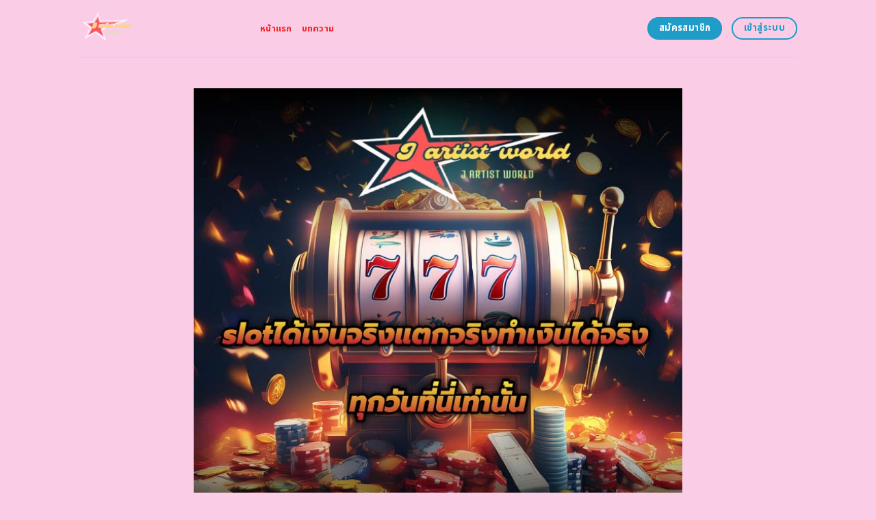

--- FILE ---
content_type: text/html; charset=UTF-8
request_url: https://jartistworld.com/
body_size: 21696
content:
<!DOCTYPE html>
<html lang="en-US" class="loading-site no-js">
<head>
	<meta charset="UTF-8" />
	<link rel="profile" href="https://gmpg.org/xfn/11" />
	<link rel="pingback" href="https://jartistworld.com/xmlrpc.php" />
	<link rel="stylesheet" href="https://cdnjs.cloudflare.com/ajax/libs/font-awesome/6.5.2/css/all.min.css" integrity="sha512-SnH5WK+bZxgPHs44uWIX+LLJAJ9/2PkPKZ5QiAj6Ta86w+fsb2TkcmfRyVX3pBnMFcV7oQPJkl9QevSCWr3W6A==" crossorigin="anonymous" referrerpolicy="no-referrer" />
	<script>(function(html){html.className = html.className.replace(/\bno-js\b/,'js')})(document.documentElement);</script>
    <style>
        #wpadminbar #wp-admin-bar-p404_free_top_button .ab-icon:before {
            content: "\f103";
            color:red;
            top: 2px;
        }
    </style>
    <meta name='robots' content='index, follow, max-image-preview:large, max-snippet:-1, max-video-preview:-1' />
<meta name="viewport" content="width=device-width, initial-scale=1" />
	<!-- This site is optimized with the Yoast SEO plugin v23.0 - https://yoast.com/wordpress/plugins/seo/ -->
	<title>slotได้เงินจริง แตกจริง ทำเงินได้จริง ทุกวันที่นี่เท่านั้น</title>
	<meta name="description" content="slotได้เงินจริง สล็อตออนไลน์ที่ให้โอกาสคุณทำเงินจริง! สนุกกับเกมสล็อตหลากหลาย โบนัสมากมาย และโอกาสชนะรางวัลใหญ่ เล่นได้ทุกที่ทุกเวลา สมัครวันนี้รับโปรโมชั่นพิเศษ" />
	<link rel="canonical" href="https://jartistworld.com/" />
	<meta property="og:locale" content="en_US" />
	<meta property="og:type" content="website" />
	<meta property="og:title" content="slotได้เงินจริง แตกจริง ทำเงินได้จริง ทุกวันที่นี่เท่านั้น" />
	<meta property="og:description" content="slotได้เงินจริง สล็อตออนไลน์ที่ให้โอกาสคุณทำเงินจริง! สนุกกับเกมสล็อตหลากหลาย โบนัสมากมาย และโอกาสชนะรางวัลใหญ่ เล่นได้ทุกที่ทุกเวลา สมัครวันนี้รับโปรโมชั่นพิเศษ" />
	<meta property="og:url" content="https://jartistworld.com/" />
	<meta property="og:site_name" content="slotได้เงินจริง แตกจริง ทำเงินได้จริง ทุกวันที่นี่เท่านั้น" />
	<meta property="article:modified_time" content="2025-09-23T02:36:46+00:00" />
	<meta name="twitter:card" content="summary_large_image" />
	<script type="application/ld+json" class="yoast-schema-graph">{"@context":"https://schema.org","@graph":[{"@type":"WebPage","@id":"https://jartistworld.com/","url":"https://jartistworld.com/","name":"slotได้เงินจริง แตกจริง ทำเงินได้จริง ทุกวันที่นี่เท่านั้น","isPartOf":{"@id":"https://jartistworld.com/#website"},"datePublished":"2024-04-22T11:00:08+00:00","dateModified":"2025-09-23T02:36:46+00:00","description":"slotได้เงินจริง สล็อตออนไลน์ที่ให้โอกาสคุณทำเงินจริง! สนุกกับเกมสล็อตหลากหลาย โบนัสมากมาย และโอกาสชนะรางวัลใหญ่ เล่นได้ทุกที่ทุกเวลา สมัครวันนี้รับโปรโมชั่นพิเศษ","breadcrumb":{"@id":"https://jartistworld.com/#breadcrumb"},"inLanguage":"en-US","potentialAction":[{"@type":"ReadAction","target":["https://jartistworld.com/"]}]},{"@type":"BreadcrumbList","@id":"https://jartistworld.com/#breadcrumb","itemListElement":[{"@type":"ListItem","position":1,"name":"Home"}]},{"@type":"WebSite","@id":"https://jartistworld.com/#website","url":"https://jartistworld.com/","name":"slotได้เงินจริง แตกจริง ทำเงินได้จริง ทุกวันที่นี่เท่านั้น","description":"","potentialAction":[{"@type":"SearchAction","target":{"@type":"EntryPoint","urlTemplate":"https://jartistworld.com/?s={search_term_string}"},"query-input":"required name=search_term_string"}],"inLanguage":"en-US"}]}</script>
	<meta name="google-site-verification" content="Dk-_MEoQY9L6h9dJYOVU11xWV-0VrQvq8deHOwA224c" />
	<!-- / Yoast SEO plugin. -->


<link rel='dns-prefetch' href='//fonts.googleapis.com' />
<link href='https://fonts.gstatic.com' crossorigin rel='preconnect' />
<link rel='prefetch' href='https://jartistworld.com/wp-content/themes/flatsome/assets/js/flatsome.js?ver=be4456ec53c49e21f6f3' />
<link rel='prefetch' href='https://jartistworld.com/wp-content/themes/flatsome/assets/js/chunk.slider.js?ver=3.18.4' />
<link rel='prefetch' href='https://jartistworld.com/wp-content/themes/flatsome/assets/js/chunk.popups.js?ver=3.18.4' />
<link rel='prefetch' href='https://jartistworld.com/wp-content/themes/flatsome/assets/js/chunk.tooltips.js?ver=3.18.4' />
<link rel="alternate" type="application/rss+xml" title="slotได้เงินจริง แตกจริง ทำเงินได้จริง ทุกวันที่นี่เท่านั้น &raquo; Feed" href="https://jartistworld.com/feed/" />
<link rel="alternate" type="application/rss+xml" title="slotได้เงินจริง แตกจริง ทำเงินได้จริง ทุกวันที่นี่เท่านั้น &raquo; Comments Feed" href="https://jartistworld.com/comments/feed/" />
<script type="text/javascript">
/* <![CDATA[ */
window._wpemojiSettings = {"baseUrl":"https:\/\/s.w.org\/images\/core\/emoji\/14.0.0\/72x72\/","ext":".png","svgUrl":"https:\/\/s.w.org\/images\/core\/emoji\/14.0.0\/svg\/","svgExt":".svg","source":{"concatemoji":"https:\/\/jartistworld.com\/wp-includes\/js\/wp-emoji-release.min.js?ver=6.4.5"}};
/*! This file is auto-generated */
!function(i,n){var o,s,e;function c(e){try{var t={supportTests:e,timestamp:(new Date).valueOf()};sessionStorage.setItem(o,JSON.stringify(t))}catch(e){}}function p(e,t,n){e.clearRect(0,0,e.canvas.width,e.canvas.height),e.fillText(t,0,0);var t=new Uint32Array(e.getImageData(0,0,e.canvas.width,e.canvas.height).data),r=(e.clearRect(0,0,e.canvas.width,e.canvas.height),e.fillText(n,0,0),new Uint32Array(e.getImageData(0,0,e.canvas.width,e.canvas.height).data));return t.every(function(e,t){return e===r[t]})}function u(e,t,n){switch(t){case"flag":return n(e,"\ud83c\udff3\ufe0f\u200d\u26a7\ufe0f","\ud83c\udff3\ufe0f\u200b\u26a7\ufe0f")?!1:!n(e,"\ud83c\uddfa\ud83c\uddf3","\ud83c\uddfa\u200b\ud83c\uddf3")&&!n(e,"\ud83c\udff4\udb40\udc67\udb40\udc62\udb40\udc65\udb40\udc6e\udb40\udc67\udb40\udc7f","\ud83c\udff4\u200b\udb40\udc67\u200b\udb40\udc62\u200b\udb40\udc65\u200b\udb40\udc6e\u200b\udb40\udc67\u200b\udb40\udc7f");case"emoji":return!n(e,"\ud83e\udef1\ud83c\udffb\u200d\ud83e\udef2\ud83c\udfff","\ud83e\udef1\ud83c\udffb\u200b\ud83e\udef2\ud83c\udfff")}return!1}function f(e,t,n){var r="undefined"!=typeof WorkerGlobalScope&&self instanceof WorkerGlobalScope?new OffscreenCanvas(300,150):i.createElement("canvas"),a=r.getContext("2d",{willReadFrequently:!0}),o=(a.textBaseline="top",a.font="600 32px Arial",{});return e.forEach(function(e){o[e]=t(a,e,n)}),o}function t(e){var t=i.createElement("script");t.src=e,t.defer=!0,i.head.appendChild(t)}"undefined"!=typeof Promise&&(o="wpEmojiSettingsSupports",s=["flag","emoji"],n.supports={everything:!0,everythingExceptFlag:!0},e=new Promise(function(e){i.addEventListener("DOMContentLoaded",e,{once:!0})}),new Promise(function(t){var n=function(){try{var e=JSON.parse(sessionStorage.getItem(o));if("object"==typeof e&&"number"==typeof e.timestamp&&(new Date).valueOf()<e.timestamp+604800&&"object"==typeof e.supportTests)return e.supportTests}catch(e){}return null}();if(!n){if("undefined"!=typeof Worker&&"undefined"!=typeof OffscreenCanvas&&"undefined"!=typeof URL&&URL.createObjectURL&&"undefined"!=typeof Blob)try{var e="postMessage("+f.toString()+"("+[JSON.stringify(s),u.toString(),p.toString()].join(",")+"));",r=new Blob([e],{type:"text/javascript"}),a=new Worker(URL.createObjectURL(r),{name:"wpTestEmojiSupports"});return void(a.onmessage=function(e){c(n=e.data),a.terminate(),t(n)})}catch(e){}c(n=f(s,u,p))}t(n)}).then(function(e){for(var t in e)n.supports[t]=e[t],n.supports.everything=n.supports.everything&&n.supports[t],"flag"!==t&&(n.supports.everythingExceptFlag=n.supports.everythingExceptFlag&&n.supports[t]);n.supports.everythingExceptFlag=n.supports.everythingExceptFlag&&!n.supports.flag,n.DOMReady=!1,n.readyCallback=function(){n.DOMReady=!0}}).then(function(){return e}).then(function(){var e;n.supports.everything||(n.readyCallback(),(e=n.source||{}).concatemoji?t(e.concatemoji):e.wpemoji&&e.twemoji&&(t(e.twemoji),t(e.wpemoji)))}))}((window,document),window._wpemojiSettings);
/* ]]> */
</script>

<style id='wp-emoji-styles-inline-css' type='text/css'>

	img.wp-smiley, img.emoji {
		display: inline !important;
		border: none !important;
		box-shadow: none !important;
		height: 1em !important;
		width: 1em !important;
		margin: 0 0.07em !important;
		vertical-align: -0.1em !important;
		background: none !important;
		padding: 0 !important;
	}
</style>
<style id='wp-block-library-inline-css' type='text/css'>
:root{--wp-admin-theme-color:#007cba;--wp-admin-theme-color--rgb:0,124,186;--wp-admin-theme-color-darker-10:#006ba1;--wp-admin-theme-color-darker-10--rgb:0,107,161;--wp-admin-theme-color-darker-20:#005a87;--wp-admin-theme-color-darker-20--rgb:0,90,135;--wp-admin-border-width-focus:2px;--wp-block-synced-color:#7a00df;--wp-block-synced-color--rgb:122,0,223}@media (min-resolution:192dpi){:root{--wp-admin-border-width-focus:1.5px}}.wp-element-button{cursor:pointer}:root{--wp--preset--font-size--normal:16px;--wp--preset--font-size--huge:42px}:root .has-very-light-gray-background-color{background-color:#eee}:root .has-very-dark-gray-background-color{background-color:#313131}:root .has-very-light-gray-color{color:#eee}:root .has-very-dark-gray-color{color:#313131}:root .has-vivid-green-cyan-to-vivid-cyan-blue-gradient-background{background:linear-gradient(135deg,#00d084,#0693e3)}:root .has-purple-crush-gradient-background{background:linear-gradient(135deg,#34e2e4,#4721fb 50%,#ab1dfe)}:root .has-hazy-dawn-gradient-background{background:linear-gradient(135deg,#faaca8,#dad0ec)}:root .has-subdued-olive-gradient-background{background:linear-gradient(135deg,#fafae1,#67a671)}:root .has-atomic-cream-gradient-background{background:linear-gradient(135deg,#fdd79a,#004a59)}:root .has-nightshade-gradient-background{background:linear-gradient(135deg,#330968,#31cdcf)}:root .has-midnight-gradient-background{background:linear-gradient(135deg,#020381,#2874fc)}.has-regular-font-size{font-size:1em}.has-larger-font-size{font-size:2.625em}.has-normal-font-size{font-size:var(--wp--preset--font-size--normal)}.has-huge-font-size{font-size:var(--wp--preset--font-size--huge)}.has-text-align-center{text-align:center}.has-text-align-left{text-align:left}.has-text-align-right{text-align:right}#end-resizable-editor-section{display:none}.aligncenter{clear:both}.items-justified-left{justify-content:flex-start}.items-justified-center{justify-content:center}.items-justified-right{justify-content:flex-end}.items-justified-space-between{justify-content:space-between}.screen-reader-text{clip:rect(1px,1px,1px,1px);word-wrap:normal!important;border:0;-webkit-clip-path:inset(50%);clip-path:inset(50%);height:1px;margin:-1px;overflow:hidden;padding:0;position:absolute;width:1px}.screen-reader-text:focus{clip:auto!important;background-color:#ddd;-webkit-clip-path:none;clip-path:none;color:#444;display:block;font-size:1em;height:auto;left:5px;line-height:normal;padding:15px 23px 14px;text-decoration:none;top:5px;width:auto;z-index:100000}html :where(.has-border-color){border-style:solid}html :where([style*=border-top-color]){border-top-style:solid}html :where([style*=border-right-color]){border-right-style:solid}html :where([style*=border-bottom-color]){border-bottom-style:solid}html :where([style*=border-left-color]){border-left-style:solid}html :where([style*=border-width]){border-style:solid}html :where([style*=border-top-width]){border-top-style:solid}html :where([style*=border-right-width]){border-right-style:solid}html :where([style*=border-bottom-width]){border-bottom-style:solid}html :where([style*=border-left-width]){border-left-style:solid}html :where(img[class*=wp-image-]){height:auto;max-width:100%}:where(figure){margin:0 0 1em}html :where(.is-position-sticky){--wp-admin--admin-bar--position-offset:var(--wp-admin--admin-bar--height,0px)}@media screen and (max-width:600px){html :where(.is-position-sticky){--wp-admin--admin-bar--position-offset:0px}}
</style>
<link rel='stylesheet' id='flatsome-main-css' href='https://jartistworld.com/wp-content/themes/flatsome/assets/css/flatsome.css?ver=3.18.4' type='text/css' media='all' />
<style id='flatsome-main-inline-css' type='text/css'>
@font-face {
				font-family: "fl-icons";
				font-display: block;
				src: url(https://jartistworld.com/wp-content/themes/flatsome/assets/css/icons/fl-icons.eot?v=3.18.4);
				src:
					url(https://jartistworld.com/wp-content/themes/flatsome/assets/css/icons/fl-icons.eot#iefix?v=3.18.4) format("embedded-opentype"),
					url(https://jartistworld.com/wp-content/themes/flatsome/assets/css/icons/fl-icons.woff2?v=3.18.4) format("woff2"),
					url(https://jartistworld.com/wp-content/themes/flatsome/assets/css/icons/fl-icons.ttf?v=3.18.4) format("truetype"),
					url(https://jartistworld.com/wp-content/themes/flatsome/assets/css/icons/fl-icons.woff?v=3.18.4) format("woff"),
					url(https://jartistworld.com/wp-content/themes/flatsome/assets/css/icons/fl-icons.svg?v=3.18.4#fl-icons) format("svg");
			}
</style>
<link rel='stylesheet' id='flatsome-style-css' href='https://jartistworld.com/wp-content/themes/flatsome-child/style.css?ver=3.0' type='text/css' media='all' />
<link rel='stylesheet' id='flatsome-googlefonts-css' href='//fonts.googleapis.com/css?family=Noto+Sans+Thai%3Aregular%2C700%2Cregular%2C700%2Cregular&#038;display=swap&#038;ver=3.9' type='text/css' media='all' />
<script type="text/javascript" src="https://jartistworld.com/wp-includes/js/jquery/jquery.min.js?ver=3.7.1" id="jquery-core-js"></script>
<script type="text/javascript" src="https://jartistworld.com/wp-includes/js/jquery/jquery-migrate.min.js?ver=3.4.1" id="jquery-migrate-js"></script>
<link rel="https://api.w.org/" href="https://jartistworld.com/wp-json/" /><link rel="alternate" type="application/json" href="https://jartistworld.com/wp-json/wp/v2/pages/602" /><link rel="EditURI" type="application/rsd+xml" title="RSD" href="https://jartistworld.com/xmlrpc.php?rsd" />
<meta name="generator" content="WordPress 6.4.5" />
<link rel='shortlink' href='https://jartistworld.com/' />
<link rel="alternate" type="application/json+oembed" href="https://jartistworld.com/wp-json/oembed/1.0/embed?url=https%3A%2F%2Fjartistworld.com%2F" />
<link rel="alternate" type="text/xml+oembed" href="https://jartistworld.com/wp-json/oembed/1.0/embed?url=https%3A%2F%2Fjartistworld.com%2F&#038;format=xml" />
<style>.bg{opacity: 0; transition: opacity 1s; -webkit-transition: opacity 1s;} .bg-loaded{opacity: 1;}</style><script src="https://code.jquery.com/jquery-3.6.4.min.js"
    integrity="sha256-oP6HI9z1XaZNBrJURtCoUT5SUnxFr8s3BzRl+cbzUq8=" crossorigin="anonymous"></script>

<script>
    $(document).ready(function () {
        $('.ab_accordion_header').click(function () {
            // toggle the content
            $(this).next('.ab_accordion_content').slideToggle(200);
            // toggle the arrow icon
            $(this).toggleClass('active');
            // hide the other contents
            $('.ab_accordion_content').not($(this).next()).slideUp(200);
            // remove the active class from other headers
            $('.ab_accordion_header').not($(this)).removeClass('active');
        });
    });

</script><link rel="icon" href="https://jartistworld.com/wp-content/uploads/2024/04/cropped-j_artist_world-removebg-preview-32x32.png" sizes="32x32" />
<link rel="icon" href="https://jartistworld.com/wp-content/uploads/2024/04/cropped-j_artist_world-removebg-preview-192x192.png" sizes="192x192" />
<link rel="apple-touch-icon" href="https://jartistworld.com/wp-content/uploads/2024/04/cropped-j_artist_world-removebg-preview-180x180.png" />
<meta name="msapplication-TileImage" content="https://jartistworld.com/wp-content/uploads/2024/04/cropped-j_artist_world-removebg-preview-270x270.png" />
<style id="custom-css" type="text/css">:root {--primary-color: #f67364;--fs-color-primary: #f67364;--fs-color-secondary: #40d4f1;--fs-color-success: #1044d5;--fs-color-alert: #049aae;--fs-experimental-link-color: #f52222;--fs-experimental-link-color-hover: #209cc9;}.tooltipster-base {--tooltip-color: #209cc9;--tooltip-bg-color: #f52222;}.off-canvas-right .mfp-content, .off-canvas-left .mfp-content {--drawer-width: 300px;}.header-main{height: 83px}#logo img{max-height: 83px}#logo{width:235px;}.header-bottom{min-height: 10px}.header-top{min-height: 30px}.transparent .header-main{height: 30px}.transparent #logo img{max-height: 30px}.has-transparent + .page-title:first-of-type,.has-transparent + #main > .page-title,.has-transparent + #main > div > .page-title,.has-transparent + #main .page-header-wrapper:first-of-type .page-title{padding-top: 30px;}.transparent .header-wrapper{background-color: #209cc9!important;}.transparent .top-divider{display: none;}.header.show-on-scroll,.stuck .header-main{height:70px!important}.stuck #logo img{max-height: 70px!important}.header-bg-color {background-color: #facce6}.header-bottom {background-color: #f1f1f1}.header-main .nav > li > a{line-height: 16px }@media (max-width: 549px) {.header-main{height: 70px}#logo img{max-height: 70px}}.blog-wrapper{background-color: #facce6;}body{color: #209cc9}h1,h2,h3,h4,h5,h6,.heading-font{color: #f52222;}@media screen and (max-width: 549px){body{font-size: 100%;}}body{font-family: "Noto Sans Thai", sans-serif;}body {font-weight: 400;font-style: normal;}.nav > li > a {font-family: "Noto Sans Thai", sans-serif;}.mobile-sidebar-levels-2 .nav > li > ul > li > a {font-family: "Noto Sans Thai", sans-serif;}.nav > li > a,.mobile-sidebar-levels-2 .nav > li > ul > li > a {font-weight: 700;font-style: normal;}h1,h2,h3,h4,h5,h6,.heading-font, .off-canvas-center .nav-sidebar.nav-vertical > li > a{font-family: "Noto Sans Thai", sans-serif;}h1,h2,h3,h4,h5,h6,.heading-font,.banner h1,.banner h2 {font-weight: 700;font-style: normal;}.alt-font{font-family: "Noto Sans Thai", sans-serif;}.alt-font {font-weight: 400!important;font-style: normal!important;}.header:not(.transparent) .header-nav-main.nav > li > a {color: #f52222;}.header:not(.transparent) .header-nav-main.nav > li > a:hover,.header:not(.transparent) .header-nav-main.nav > li.active > a,.header:not(.transparent) .header-nav-main.nav > li.current > a,.header:not(.transparent) .header-nav-main.nav > li > a.active,.header:not(.transparent) .header-nav-main.nav > li > a.current{color: #f52222;}.header-nav-main.nav-line-bottom > li > a:before,.header-nav-main.nav-line-grow > li > a:before,.header-nav-main.nav-line > li > a:before,.header-nav-main.nav-box > li > a:hover,.header-nav-main.nav-box > li.active > a,.header-nav-main.nav-pills > li > a:hover,.header-nav-main.nav-pills > li.active > a{color:#FFF!important;background-color: #f52222;}.widget:where(:not(.widget_shopping_cart)) a{color: #f52222;}.widget:where(:not(.widget_shopping_cart)) a:hover{color: #209cc9;}.widget .tagcloud a:hover{border-color: #209cc9; background-color: #209cc9;}.is-divider{background-color: #209cc9;}.header-main .social-icons,.header-main .cart-icon strong,.header-main .menu-title,.header-main .header-button > .button.is-outline,.header-main .nav > li > a > i:not(.icon-angle-down){color: #209cc9!important;}.header-main .header-button > .button.is-outline,.header-main .cart-icon strong:after,.header-main .cart-icon strong{border-color: #209cc9!important;}.header-main .header-button > .button:not(.is-outline){background-color: #209cc9!important;}.header-main .current-dropdown .cart-icon strong,.header-main .header-button > .button:hover,.header-main .header-button > .button:hover i,.header-main .header-button > .button:hover span{color:#FFF!important;}.header-main .menu-title:hover,.header-main .social-icons a:hover,.header-main .header-button > .button.is-outline:hover,.header-main .nav > li > a:hover > i:not(.icon-angle-down){color: #209cc9!important;}.header-main .current-dropdown .cart-icon strong,.header-main .header-button > .button:hover{background-color: #209cc9!important;}.header-main .current-dropdown .cart-icon strong:after,.header-main .current-dropdown .cart-icon strong,.header-main .header-button > .button:hover{border-color: #209cc9!important;}.footer-2{background-color: #777777}.absolute-footer, html{background-color: #facce6}.nav-vertical-fly-out > li + li {border-top-width: 1px; border-top-style: solid;}/* Custom CSS */.sticky-mobile-menu {position: fixed;left: 0;bottom: 0;z-index: 999;-webkit-box-shadow: 0px -8px 29px -12px rgba(0,0,0,0.2);box-shadow: 0px -8px 29px -12px rgba(0,0,0,0.2);}.sticky-mobile-menu .icon-box-center .icon-box-img {margin: 0 auto 4px;}@media (max-width: 549px) {#footer {margin-bottom: 90px;}.social-icons {color : #BE3144;display : inline-block;font-size : 1em;vertical-align : middle;}.label-new.menu-item > a:after{content:"New";}.label-hot.menu-item > a:after{content:"Hot";}.label-sale.menu-item > a:after{content:"Sale";}.label-popular.menu-item > a:after{content:"Popular";}</style>		<style type="text/css" id="wp-custom-css">
			.s1 {
	color : #ffeb3b;
}

h2{
	font-size : 25px;
}

h3{
	font-size : 25px;
}



.ab_accordion {
    width: 100%;
    max-width: 100%;
    margin: auto;
		
}

.ab_accordion_content {
    display: none;
}

.ab_accordion_header {
    cursor: pointer;
    background-color: #FFFFFF;
    padding: 12px;
    font-weight: bold;
    box-shadow: 0 0 5px rgba(0, 0, 0, .3);
    margin-top: 20px;
    border-radius: 3px;
		
}

.ab_accordion_header.active {
    background-color: #Ffffff;
    color: #000;
}

.ab_accordion_content {
    padding: 12px;
    animation: fade-in-up 0.3s ease-in-out;
    border-left: 1px solid #ededed;
    border-right: 1px solid #ededed;
    border-bottom: 1px solid #ededed;
}

.ab_accordion_header i {
    float: right;
    font-size: 18px;
    margin-top:10px;
}

.ab_accordion_header.active i {
    transform: rotate(180deg);
}

@keyframes fade-in-up {
    0% {
        opacity: 0;
        transform: translateY(20px);
    }

    100% {
        opacity: 1;
        transform: translateY(0);
    }
}
		</style>
			
	<!-- Google Tag Manager -->
<script>(function(w,d,s,l,i){w[l]=w[l]||[];w[l].push({'gtm.start':
new Date().getTime(),event:'gtm.js'});var f=d.getElementsByTagName(s)[0],
j=d.createElement(s),dl=l!='dataLayer'?'&l='+l:'';j.async=true;j.src=
'https://www.googletagmanager.com/gtm.js?id='+i+dl;f.parentNode.insertBefore(j,f);
})(window,document,'script','dataLayer','GTM-PGB3BM6B');</script>
<!-- End Google Tag Manager -->
	
	<!-- Google tag (gtag.js) -->
<script async src="https://www.googletagmanager.com/gtag/js?id=G-3ZR7FW40CD"></script>
<script>
  window.dataLayer = window.dataLayer || [];
  function gtag(){dataLayer.push(arguments);}
  gtag('js', new Date());

  gtag('config', 'G-3ZR7FW40CD');
</script>
	
	
	
	
</head>

<body class="home page-template page-template-page-blank page-template-page-blank-php page page-id-602 lightbox nav-dropdown-has-arrow nav-dropdown-has-shadow nav-dropdown-has-border">
	
	<!-- Google Tag Manager (noscript) -->
<noscript><iframe src="https://www.googletagmanager.com/ns.html?id=GTM-PGB3BM6B"
height="0" width="0" style="display:none;visibility:hidden"></iframe></noscript>
<!-- End Google Tag Manager (noscript) -->
	
	


<a class="skip-link screen-reader-text" href="#main">Skip to content</a>

<div id="wrapper">

	
	<header id="header" class="header has-sticky sticky-jump">
		<div class="header-wrapper">
			<div id="masthead" class="header-main ">
      <div class="header-inner flex-row container logo-left medium-logo-center" role="navigation">

          <!-- Logo -->
          <div id="logo" class="flex-col logo">
            
<!-- Header logo -->
<a href="https://jartistworld.com/" title="slotได้เงินจริง แตกจริง ทำเงินได้จริง ทุกวันที่นี่เท่านั้น" rel="home">
		<img data-lazyloaded="1" src="[data-uri]" width="500" height="500" data-src="https://jartistworld.com/wp-content/uploads/2024/04/j_artist_world-removebg-preview.png" class="header_logo header-logo" alt="slotได้เงินจริง แตกจริง ทำเงินได้จริง ทุกวันที่นี่เท่านั้น"/><noscript><img width="500" height="500" src="https://jartistworld.com/wp-content/uploads/2024/04/j_artist_world-removebg-preview.png" class="header_logo header-logo" alt="slotได้เงินจริง แตกจริง ทำเงินได้จริง ทุกวันที่นี่เท่านั้น"/></noscript><img data-lazyloaded="1" src="[data-uri]"  width="500" height="500" data-src="https://jartistworld.com/wp-content/uploads/2024/04/j_artist_world-removebg-preview.png" class="header-logo-dark" alt="slotได้เงินจริง แตกจริง ทำเงินได้จริง ทุกวันที่นี่เท่านั้น"/><noscript><img  width="500" height="500" src="https://jartistworld.com/wp-content/uploads/2024/04/j_artist_world-removebg-preview.png" class="header-logo-dark" alt="slotได้เงินจริง แตกจริง ทำเงินได้จริง ทุกวันที่นี่เท่านั้น"/></noscript></a>
          </div>

          <!-- Mobile Left Elements -->
          <div class="flex-col show-for-medium flex-left">
            <ul class="mobile-nav nav nav-left ">
              <li class="nav-icon has-icon">
  		<a href="#" data-open="#main-menu" data-pos="left" data-bg="main-menu-overlay" data-color="" class="is-small" aria-label="Menu" aria-controls="main-menu" aria-expanded="false">

		  <i class="icon-menu" ></i>
		  		</a>
	</li>
            </ul>
          </div>

          <!-- Left Elements -->
          <div class="flex-col hide-for-medium flex-left
            flex-grow">
            <ul class="header-nav header-nav-main nav nav-left  nav-uppercase" >
              <li id="menu-item-1007" class="menu-item menu-item-type-post_type menu-item-object-page menu-item-home current-menu-item page_item page-item-602 current_page_item menu-item-1007 active menu-item-design-default"><a href="https://jartistworld.com/" aria-current="page" class="nav-top-link">หน้าแรก</a></li>
<li id="menu-item-1006" class="menu-item menu-item-type-post_type menu-item-object-page menu-item-1006 menu-item-design-default"><a href="https://jartistworld.com/%e0%b8%9a%e0%b8%97%e0%b8%84%e0%b8%a7%e0%b8%b2%e0%b8%a1/" class="nav-top-link">บทความ</a></li>
            </ul>
          </div>

          <!-- Right Elements -->
          <div class="flex-col hide-for-medium flex-right">
            <ul class="header-nav header-nav-main nav nav-right  nav-uppercase">
              <li class="html header-button-1">
	<div class="header-button">
		<a class="button secondary"  style="border-radius:99px;">
    <span>สมัครสมาชิก</span>
  </a>
	</div>
</li>
<li class="html header-button-2">
	<div class="header-button">
		<a class="button primary is-outline"  style="border-radius:99px;">
    <span>เข้าสู่ระบบ</span>
  </a>
	</div>
</li>
            </ul>
          </div>

          <!-- Mobile Right Elements -->
          <div class="flex-col show-for-medium flex-right">
            <ul class="mobile-nav nav nav-right ">
                          </ul>
          </div>

      </div>

            <div class="container"><div class="top-divider full-width"></div></div>
      </div>

<div class="header-bg-container fill"><div class="header-bg-image fill"></div><div class="header-bg-color fill"></div></div>		</div>
	</header>

	
	<main id="main" class="">


<div id="content" role="main" class="content-area">

		
				<section class="section" id="section_1021746102">
		<div class="bg section-bg fill bg-fill  bg-loaded" >

			
			
			

		</div>

		

		<div class="section-content relative">
			
<div class="row"  id="row-793352839">

	<div id="col-923066732" class="col small-12 large-12"  >
				<div class="col-inner text-center"  >
			
			
	<div class="img has-hover x md-x lg-x y md-y lg-y" id="image_1779818485">
								<div class="img-inner dark" >
									
					</div>
								
<style>
#image_1779818485 {
  width: 100%;
}
</style>
	</div>
	
	<div class="img has-hover x md-x lg-x y md-y lg-y" id="image_1377759043">
								<div class="img-inner dark" >
			<img data-lazyloaded="1" src="[data-uri]" fetchpriority="high" decoding="async" width="700" height="700" data-src="https://jartistworld.com/wp-content/uploads/2024/08/1258-jartistworld-01.jpg" class="attachment-large size-large" alt="slotได้เงินจริงแตกจริงทำเงินได้จริงทุกวันที่นี่เท่านั้น" data-srcset="https://jartistworld.com/wp-content/uploads/2024/08/1258-jartistworld-01.jpg 700w, https://jartistworld.com/wp-content/uploads/2024/08/1258-jartistworld-01-300x300.jpg 300w, https://jartistworld.com/wp-content/uploads/2024/08/1258-jartistworld-01-150x150.jpg 150w" data-sizes="(max-width: 700px) 100vw, 700px" /><noscript><img fetchpriority="high" decoding="async" width="700" height="700" src="https://jartistworld.com/wp-content/uploads/2024/08/1258-jartistworld-01.jpg" class="attachment-large size-large" alt="slotได้เงินจริงแตกจริงทำเงินได้จริงทุกวันที่นี่เท่านั้น" srcset="https://jartistworld.com/wp-content/uploads/2024/08/1258-jartistworld-01.jpg 700w, https://jartistworld.com/wp-content/uploads/2024/08/1258-jartistworld-01-300x300.jpg 300w, https://jartistworld.com/wp-content/uploads/2024/08/1258-jartistworld-01-150x150.jpg 150w" sizes="(max-width: 700px) 100vw, 700px" /></noscript>						
					</div>
								
<style>
#image_1377759043 {
  width: 68%;
}
</style>
	</div>
	
		</div>
					</div>

	
</div>
<div class="row"  id="row-1708384279">

	<div id="col-341273548" class="col small-12 large-12"  >
				<div class="col-inner"  >
			
			
	<div id="text-2968160014" class="text">
		
<h1><span style="color: #00aae7;"><b>slotได้เงินจริง</b><b>แตกจริงทำเงินได้จริงทุกวันที่นี่เท่านั้น</b></span></h1>
		
<style>
#text-2968160014 {
  text-align: center;
  color: #7ea1ff;
}
#text-2968160014 > * {
  color: #7ea1ff;
}
</style>
	</div>
	
	<div id="text-67771998" class="text">
		
<p><span style="font-size: 105%; color: #00aae7;"><b><span style="color: #666699;"><a style="color: #666699;" href="https://neopgslot.com/pgslot/"><strong>สล็อต</strong></a></span> slotได้เงินจริง</b><b>ที่นี่แตกจริงและทำเงินได้จริงทุกวัน เป็นสถานที่ที่ผู้เล่นสามารถเข้ามาสร้างรายได้อย่างมีความสุขและมั่นใจ ด้วยเกมสล็อตที่หลากหลายและระบบการจ่ายเงินที่โปร่งใส <a href="https://tgcsthai.com/"><span style="color: #ff6600;">pgslot</span></a> ทุกท่านสามารถพบกับประสบการณ์ที่ไม่เพียงแต่สนุกสนาน แต่ยังเป็นโอกาสในการทำกำไรอย่างแท้จริง ทุกครั้งที่คุณหมุนวงล้อ ความตื่นเต้นและความหวังจะถูกเติมเต็ม ทำให้คุณรู้สึกเหมือนกับว่าคุณกำลังเดินอยู่บนเส้นทางแห่งโชคลาภ</b></span></p>
		
<style>
#text-67771998 {
  text-align: center;
}
</style>
	</div>
	
		</div>
					</div>

	
</div>
<div class="row"  id="row-928177879">

	<div id="col-1052271613" class="col small-12 large-12"  >
				<div class="col-inner"  >
			
			
	<div id="text-1394073284" class="text">
		
<h2><span style="color: #00aae7;"><b>slotได้เงินจริง</b><b>พัฒนาระบบมันส์ไม่มีสะดุด ใหม่ล่าสุด</b></span></h2>
		
<style>
#text-1394073284 {
  text-align: center;
  color: rgb(126, 161, 255);
}
#text-1394073284 > * {
  color: rgb(126, 161, 255);
}
</style>
	</div>
	
	<div id="text-3846858114" class="text">
		
<p style="text-align: left;"><span style="font-size: 105%; color: #00aae7;"><b>ในโลกแห่งการพนันออนไลน์ที่เปี่ยมไปด้วยความตื่นเต้นและความสนุกสนาน เกมสล็อตออนไลน์ได้กลายเป็นหนึ่งในกิจกรรมที่ได้รับความนิยมอย่างสูง โดยเฉพาะอย่างยิ่ง </b><b>slotได้เงินจริง</b><b> ที่มาพร้อมกับการพัฒนาระบบที่ทันสมัยและไม่หยุดยั้ง เพื่อมอบประสบการณ์การเล่นที่ยอดเยี่ยมและไร้รอยต่อแก่ผู้เล่นทุกคน ระบบใหม่ล่าสุดนี้ได้ถูกออกแบบมาเพื่อรองรับผู้เล่นจำนวนมากในเวลาเดียวกัน โดยไม่มีการสะดุดหรือขัดข้อง ทำให้ทุกการหมุนวงล้อเป็นไปอย่างราบรื่นและเต็มไปด้วยความมันส์</b></span></p>
		
<style>
#text-3846858114 {
  text-align: center;
}
</style>
	</div>
	
		</div>
					</div>

	
</div>
<div class="row"  id="row-1508657001">

	<div id="col-1011269188" class="col small-12 large-12"  >
				<div class="col-inner"  >
			
			
	<div id="text-1449097567" class="text">
		
<h2><span style="color: #00aae7;"><b>เว็บพนันทำเงินได้แบบไร้ปัญหาทางการเงิน </b></span><b><span style="color: #00aae7;">slotได้เงินจริง</span> </b></h2>
		
<style>
#text-1449097567 {
  text-align: center;
  color: rgb(126, 161, 255);
}
#text-1449097567 > * {
  color: rgb(126, 161, 255);
}
</style>
	</div>
	
	<div id="text-1204130388" class="text">
		
<p style="text-align: left;"><span style="font-size: 105%; color: #00aae7;"><b>เว็บพนันที่มีความสามารถในการสร้างรายได้อย่างไม่มีที่สิ้นสุดนั้น เป็นสถานที่ที่เต็มเปี่ยมไปด้วยโอกาสและความหวังสำหรับนักเสี่ยงโชคทุกคน ด้วยระบบการเล่นที่ทันสมัยและสะดวกสบาย ผู้เล่นสามารถเข้าถึงเกมคาสิโนออนไลน์ได้อย่างง่ายดายทุกที่ทุกเวลา ไม่ว่าจะเป็นเกม</b><b>slotได้เงินจริง</b><b>ที่มีรูปแบบและธีมที่หลากหลาย หรือเกมโต๊ะที่ต้องใช้ทักษะและกลยุทธ์ในการเล่น การเดิมพันในแต่ละครั้งจึงเต็มไปด้วยความตื่นเต้นเร้าใจ นำมาซึ่งผลกำไรที่อาจจะกลายเป็นเงินก้อนโตในพริบตา</b></span></p>
		
<style>
#text-1204130388 {
  text-align: center;
}
</style>
	</div>
	
		</div>
					</div>

	
</div>
<div class="row"  id="row-1785059503">

	<div id="col-126974537" class="col small-12 large-12"  >
				<div class="col-inner"  >
			
			
	<div class="img has-hover x md-x lg-x y md-y lg-y" id="image_37719418">
								<div class="img-inner dark" >
									
					</div>
								
<style>
#image_37719418 {
  width: 100%;
}
</style>
	</div>
	
	<div class="img has-hover x md-x lg-x y md-y lg-y" id="image_275369758">
								<div class="img-inner dark" >
			<img data-lazyloaded="1" src="[data-uri]" decoding="async" width="1020" height="437" data-src="https://jartistworld.com/wp-content/uploads/2024/08/1258-jartistworld-02-1024x439.jpg" class="attachment-large size-large" alt="slotได้เงินจริงแทงง่ายได้เงินเต็มจำนวนไม่มีหักถอน" data-srcset="https://jartistworld.com/wp-content/uploads/2024/08/1258-jartistworld-02-1024x439.jpg 1024w, https://jartistworld.com/wp-content/uploads/2024/08/1258-jartistworld-02-300x129.jpg 300w, https://jartistworld.com/wp-content/uploads/2024/08/1258-jartistworld-02-768x329.jpg 768w, https://jartistworld.com/wp-content/uploads/2024/08/1258-jartistworld-02.jpg 1400w" data-sizes="(max-width: 1020px) 100vw, 1020px" /><noscript><img decoding="async" width="1020" height="437" src="https://jartistworld.com/wp-content/uploads/2024/08/1258-jartistworld-02-1024x439.jpg" class="attachment-large size-large" alt="slotได้เงินจริงแทงง่ายได้เงินเต็มจำนวนไม่มีหักถอน" srcset="https://jartistworld.com/wp-content/uploads/2024/08/1258-jartistworld-02-1024x439.jpg 1024w, https://jartistworld.com/wp-content/uploads/2024/08/1258-jartistworld-02-300x129.jpg 300w, https://jartistworld.com/wp-content/uploads/2024/08/1258-jartistworld-02-768x329.jpg 768w, https://jartistworld.com/wp-content/uploads/2024/08/1258-jartistworld-02.jpg 1400w" sizes="(max-width: 1020px) 100vw, 1020px" /></noscript>						
					</div>
								
<style>
#image_275369758 {
  width: 100%;
}
</style>
	</div>
	
		</div>
					</div>

	
</div>
<div class="row"  id="row-2064621237">

	<div id="col-1366457667" class="col small-12 large-12"  >
				<div class="col-inner"  >
			
			
	<div id="text-2397376238" class="text">
		
<h2><span style="color: #00aae7;"><b>slotได้เงินจริงแทงง่ายได้เงินเต็มจำนวนไม่มีหักถอน</b></span></h2>
		
<style>
#text-2397376238 {
  text-align: center;
  color: #7ea1ff;
}
#text-2397376238 > * {
  color: #7ea1ff;
}
</style>
	</div>
	
	<div id="text-2554162598" class="text">
		
<p><span style="font-size: 105%; color: #00aae7;"><b>slotได้เงินจริง</b><b>เป็นเกมที่เปิดโอกาสให้ผู้เล่นได้สัมผัสประสบการณ์ที่น่าตื่นเต้นและท้าทายอย่างไม่มีที่สิ้นสุด ด้วยรูปแบบการเล่นที่เข้าใจง่าย ไม่ซับซ้อน ผู้เล่นสามารถดำดิ่งสู่โลกแห่งโชคลาภและความสนุกสนานได้ในทันที ทุกครั้งที่คุณกดหมุนวงล้อ จะมีความหวังและความตื่นเต้นที่เกิดขึ้นในใจ เมื่อภาพสัญลักษณ์เรียงตัวกันอย่างลงตัว และเสียงเพลงที่ไพเราะเกิดขึ้น จะทำให้คุณรู้สึกเหมือนกำลังอยู่ในคาสิโนที่หรูหรา รอคอยการเฉลิมฉลองความสำเร็จที่จะเกิดขึ้น</b></span><br />
		
<style>
#text-2554162598 {
  text-align: center;
}
</style>
	</div>
	
		</div>
					</div>

	
</div>
<div class="row"  id="row-35740292">

	<div id="col-319395099" class="col small-12 large-12"  >
				<div class="col-inner"  >
			
			
	<div id="text-195040411" class="text">
		
<h2><span style="color: #00aae7;"><b>slotได้เงินจริง</b><b>เดิมพันได้ทุกเวลาด้วยมือถือไร้ปัญหาเรื่องการเดินทาง</b></span></h2>
		
<style>
#text-195040411 {
  text-align: center;
  color: #7ea1ff;
}
#text-195040411 > * {
  color: #7ea1ff;
}
</style>
	</div>
	
	<div id="text-2041885941" class="text">
		
<p><span style="font-size: 105%; color: #00aae7;"><b>การเล่น </b><b>slotได้เงินจริง</b><b>ในยุคปัจจุบันเป็นประสบการณ์ที่นำพาไปสู่โลกแห่งความบันเทิงที่ไม่มีที่สิ้นสุด ผู้เล่นสามารถเข้าถึงเกมสล็อตที่หลากหลายและน่าตื่นเต้นได้ทุกที่ทุกเวลา ไม่ว่าจะอยู่ที่บ้านหรือเดินทางไปยังสถานที่ต่าง ๆ เพียงแค่มีมือถือเพียงเครื่องเดียว ก็สามารถสัมผัสกับความตื่นเต้นของการเดิมพันได้อย่างง่ายดาย ความสะดวกสบายนี้ทำให้ผู้เล่นไม่ต้องเผชิญกับปัญหาเรื่องการเดินทางไปยังคาสิโนจริง ซึ่งอาจใช้เวลาและค่าใช้จ่ายในหลาย ๆ ด้าน</b></span><br />
		
<style>
#text-2041885941 {
  text-align: center;
}
</style>
	</div>
	
		</div>
					</div>

	
</div>
<div class="row"  id="row-815204122">

	<div id="col-1384767256" class="col small-12 large-12"  >
				<div class="col-inner"  >
			
			
	<div id="text-1976628730" class="text">
		
<h2><span style="color: #00aae7;"><b>เข้าสู่ระบบ </b><b>slotได้เงินจริง</b></span><b><span style="color: #00aae7;">ประทับใจได้กับทุกระบบการใช้งาน</span> </b></h2>
		
<style>
#text-1976628730 {
  text-align: center;
  color: #7ea1ff;
}
#text-1976628730 > * {
  color: #7ea1ff;
}
</style>
	</div>
	
	<div id="text-1301198948" class="text">
		
<p><span style="font-size: 105%; color: #00aae7;"><b>เข้าสู่ระบบ </b><b>slotได้เงินจริง</b><b>ที่เต็มไปด้วยความตื่นเต้นและความบันเทิง ที่นี่คุณจะได้สัมผัสประสบการณ์การเล่นเกมที่ไม่เหมือนใคร พร้อมกับโอกาสในการทำเงินที่มหาศาล การเข้าสู่ระบบนั้นไม่เพียงแต่เป็นการเข้าถึงเกมที่คุณชื่นชอบ แต่ยังเป็นการเปิดประตูสู่โลกแห่งความสนุกสนานและความตื่นเต้นที่รอคุณอยู่ ทุกการกดปุ่ม ทุกการหมุนของวงล้อ จะเต็มไปด้วยความหวังและความฝันที่จะคว้าเงินรางวัลกลับบ้านอย่างมีเสน่ห์</b></span><br />
		
<style>
#text-1301198948 {
  text-align: center;
}
</style>
	</div>
	
	<div class="img has-hover x md-x lg-x y md-y lg-y" id="image_1178505571">
								<div class="img-inner dark" >
			<img data-lazyloaded="1" src="[data-uri]" decoding="async" width="1020" height="437" data-src="https://jartistworld.com/wp-content/uploads/2024/08/1258-jartistworld-03-1024x439.jpg" class="attachment-large size-large" alt="slotได้เงินจริงสมัครครั้งเดียวเล่นได้ตลอดระบบเว็บออโต้" data-srcset="https://jartistworld.com/wp-content/uploads/2024/08/1258-jartistworld-03-1024x439.jpg 1024w, https://jartistworld.com/wp-content/uploads/2024/08/1258-jartistworld-03-300x129.jpg 300w, https://jartistworld.com/wp-content/uploads/2024/08/1258-jartistworld-03-768x329.jpg 768w, https://jartistworld.com/wp-content/uploads/2024/08/1258-jartistworld-03.jpg 1400w" data-sizes="(max-width: 1020px) 100vw, 1020px" /><noscript><img decoding="async" width="1020" height="437" src="https://jartistworld.com/wp-content/uploads/2024/08/1258-jartistworld-03-1024x439.jpg" class="attachment-large size-large" alt="slotได้เงินจริงสมัครครั้งเดียวเล่นได้ตลอดระบบเว็บออโต้" srcset="https://jartistworld.com/wp-content/uploads/2024/08/1258-jartistworld-03-1024x439.jpg 1024w, https://jartistworld.com/wp-content/uploads/2024/08/1258-jartistworld-03-300x129.jpg 300w, https://jartistworld.com/wp-content/uploads/2024/08/1258-jartistworld-03-768x329.jpg 768w, https://jartistworld.com/wp-content/uploads/2024/08/1258-jartistworld-03.jpg 1400w" sizes="(max-width: 1020px) 100vw, 1020px" /></noscript>						
					</div>
								
<style>
#image_1178505571 {
  width: 100%;
}
</style>
	</div>
	
		</div>
					</div>

	
</div>
<div class="row"  id="row-102464334">

	<div id="col-1672522361" class="col small-12 large-12"  >
				<div class="col-inner"  >
			
			
	<div id="text-410025838" class="text">
		
<h2><span style="color: #00aae7;"><b>slotได้เงินจริงสมัครครั้งเดียวเล่นได้ตลอดระบบเว็บออโต้</b></span></h2>
		
<style>
#text-410025838 {
  text-align: center;
  color: #7ea1ff;
}
#text-410025838 > * {
  color: #7ea1ff;
}
</style>
	</div>
	
	<div id="text-2870653556" class="text">
		
<p><span style="font-size: 105%; color: #00aae7;"><b>slotได้เงินจริง</b><b>เป็นอีกหนึ่งประสบการณ์ที่น่าตื่นตาตื่นใจในโลกของเกมออนไลน์ ที่ไม่เพียงแต่ให้ความสนุกสนานและความตื่นเต้นแก่ผู้เล่น แต่ยังมีโอกาสในการทำรายได้จริงอย่างที่คุณไม่เคยคาดคิดมาก่อน เมื่อคุณสมัครสมาชิกเพียงครั้งเดียว คุณจะได้เข้าสู่โลกแห่งความบันเทิงที่เต็มไปด้วยสีสันและความท้าทาย โดยระบบเว็บออโต้ที่ทันสมัยช่วยให้การเล่นเกมของคุณเป็นไปอย่างราบรื่นและสะดวกสบาย ไม่ว่าคุณจะอยู่ที่ไหน เวลาใด การเล่นก็เป็นเรื่องง่ายดายเพียงแค่ปลายนิ้วสัมผัส</b></span><br />
		
<style>
#text-2870653556 {
  text-align: left;
}
</style>
	</div>
	
	<div id="text-4056370010" class="text">
		
<h2><span style="color: #00aae7;"><b>slotได้เงินจริง</b></span><b><span style="color: #00aae7;">เดิมพันออนไลน์เว็บตรงทำกำไรได้ในระยะยาว</span> </b></h2>
		
<style>
#text-4056370010 {
  text-align: center;
  color: #7ea1ff;
}
#text-4056370010 > * {
  color: #7ea1ff;
}
</style>
	</div>
	
	<div id="text-3887885990" class="text">
		
<p><span style="font-size: 105%; color: #00aae7;"><b>ในโลกของการเดิมพันออนไลน์ที่เปิดกว้างและน่าตื่นเต้นนี้ เกม </b><b>slotได้เงินจริง</b><b>เป็นหนึ่งในตัวเลือกที่โดดเด่น ซึ่งไม่เพียงแต่สามารถสร้างความสนุกสนานให้กับผู้เล่นได้ แต่ยังเป็นช่องทางในการทำกำไรที่ยั่งยืนในระยะยาวอีกด้วย การเลือกเล่นสล็อตที่ได้เงินจริงจากเว็บไซต์ตรงนั้นเป็นสิ่งสำคัญ เนื่องจากคุณจะได้รับประสบการณ์ที่ปลอดภัยและโปร่งใส ทั้งยังสามารถเข้าถึงเกมที่มีคุณภาพสูงและมีอัตราการจ่ายเงินที่น่าพอใจ ทำให้คุณมั่นใจได้ว่าการลงทุนของคุณจะไม่สูญเปล่า นอกจากนี้ เว็บไซต์ที่ให้บริการตรงยังมักมีโปรโมชั่นและโบนัสที่หลากหลาย ช่วยเพิ่มโอกาสในการทำกำไรอย่างมากมาย</b></span><br />
		
<style>
#text-3887885990 {
  text-align: left;
}
</style>
	</div>
	
	<div id="text-4253470855" class="text">
		
<h3 style="text-align: center;"><span style="color: #ff0000;"><b>บริษัทใหญ่มั่นคงทางการเงิน </b><b>slotได้เงินจริง</b></span><b><span style="color: #ff0000;">เหมาะกับทุกคน</span> </b></h3>
		
<style>
#text-4253470855 {
  text-align: left;
  color: #7ea1ff;
}
#text-4253470855 > * {
  color: #7ea1ff;
}
</style>
	</div>
	
	<div id="text-1574566521" class="text">
		
<p><span style="font-size: 105%; color: #ff0000;"><b>บริษัทของเรามีความมั่นคงทางการเงินสูง และเป็นผู้นำในอุตสาหกรรมเกม </b><b>slotได้เงินจริง</b><b> เรารับประกันว่าคุณจะได้รับเงินจริงจากการเล่นสล็อตกับเรา ไม่ว่าคุณจะเป็นใคร มีทุนเท่าไหร่ เราก็มีเกมที่เหมาะสมสำหรับคุณ เรามีเกมสล็อตหลากหลายรูปแบบให้เลือก ตั้งแต่เกมที่ใช้เงินเดิมพันน้อยไปจนถึงเกมสำหรับนักพนันมืออาชีพ ด้วยระบบการเงินที่ปลอดภัยและน่าเชื่อถือ คุณสามารถมั่นใจได้ว่าจะได้รับเงินรางวัลอย่างรวดเร็วและครบถ้วน มาร่วมสนุกและทำกำไรกับเรา รับรองว่าคุณจะไม่ผิดหวัง</b></span><br />
		
<style>
#text-1574566521 {
  text-align: left;
}
</style>
	</div>
	
	<div id="text-2293115" class="text">
		
<h3 style="text-align: center;"><span style="color: #ff0000;"><b>slotได้เงินจริง</b></span><b><span style="color: #ff0000;"> เว็บที่นักลงทุนรุ่นใหม่นิยมเข้าใช้งาน</span> </b></h3>
		
<style>
#text-2293115 {
  text-align: left;
  color: #7ea1ff;
}
#text-2293115 > * {
  color: #7ea1ff;
}
</style>
	</div>
	
	<div id="text-3424296973" class="text">
		
<p><span style="font-size: 105%; color: #ff0000;"><b>slotได้เงินจริง</b><b> เว็บที่นักลงทุนรุ่นใหม่ต้องเลือก ไม่ต้องเสียเวลาหาที่อื่นอีกต่อไป เพราะเรามีทุกอย่างที่คุณต้องการ ทั้งความสนุก ความตื่นเต้น และโอกาสทำเงินจริง เกมสล็อตของเรามีให้เลือกมากมาย ทันสมัย และเล่นง่าย เหมาะกับนักลงทุนทุกระดับ ระบบฝาก-ถอนรวดเร็ว ปลอดภัย 100% ไม่ต้องกังวลเรื่องการโกง รับประกันการจ่ายเงินจริง ไม่มีขั้นต่ำ ถอนได้ตลอด 24 ชั่วโมง</b></span><br />
		
<style>
#text-3424296973 {
  text-align: left;
}
</style>
	</div>
	
	<div id="text-52457521" class="text">
		
<h3 style="text-align: center;"><span style="color: #ff0000;"><b>slotได้เงินจริง</b><b> รวมทุกค่ายเกมดังรวมทุกความหลากหลายไว้ที่นี่</b></span></h3>
		
<style>
#text-52457521 {
  text-align: left;
  color: #7ea1ff;
}
#text-52457521 > * {
  color: #7ea1ff;
}
</style>
	</div>
	
	<div id="text-3628462702" class="text">
		
<p><span style="font-size: 105%; color: #ff0000;"><b>slotได้เงินจริง</b><b> รวมทุกค่ายเกมดังไว้ที่นี่ เราคือแหล่งรวมเกมสล็อตออนไลน์ที่ดีที่สุด ไม่ว่าคุณจะชอบแนวไหน เรามีให้ครบ ตั้งแต่เกมคลาสสิกยอดนิยมไปจนถึงเกมใหม่ล่าสุด ทุกค่ายชั้นนำมารวมกันที่นี่แล้ว คุณจะได้สัมผัสประสบการณ์เล่นเกมที่หลากหลายและน่าตื่นเต้น พร้อมโอกาสทำเงินจริงแบบไม่มีขีดจำกัด เลือกได้ตามใจชอบ ไม่ว่าจะเป็นธีมผจญภัย แฟนตาซี หรือเกมทันสมัย เรามีให้คุณเลือกครบทุกรูปแบบ</b></span><br />
		
<style>
#text-3628462702 {
  text-align: left;
}
</style>
	</div>
	
		</div>
					</div>

	
</div>
<div class="row"  id="row-595633890">

	<div id="col-1046209411" class="col small-12 large-12"  >
				<div class="col-inner"  >
			
			
	<div id="text-3992065693" class="text">
		
<h3><span style="color: #ff0000;"><b>เว็บโบนัสแตกง่าย </b><b>slotได้เงินจริง</b><b>เล่นมากถอนได้มากกว่าเดิม</b></span></h3>
		
<style>
#text-3992065693 {
  text-align: center;
  color: #7ea1ff;
}
#text-3992065693 > * {
  color: #7ea1ff;
}
</style>
	</div>
	
	<div id="text-117316204" class="text">
		
<p><span style="font-size: 105%; color: #ff0000;"><b>เว็บโบนัสแตกง่ายของเรา </b><b>slotได้เงินจริง</b><b>แน่นอน ยิ่งเล่นมาก ยิ่งถอนได้มากกว่าเดิม ไม่ต้องกังวลเรื่องการจ่ายเงิน เรารับประกันความปลอดภัยและความน่าเชื่อถือ เข้ามาร่วมสนุกกับเราวันนี้ แล้วคุณจะรู้ว่าทำไมเราถึงเป็นที่หนึ่งในวงการสล็อตออนไลน์ อย่ารอช้า เริ่มเล่นเลยตอนนี้ และรับโบนัสมากมายที่รอคุณอยู่</b></span><br />
		
<style>
#text-117316204 {
  text-align: left;
}
</style>
	</div>
	
	<div id="text-234808672" class="text">
		
<h3 style="text-align: center;"><span style="color: #ff0000;"><b>slotได้เงินจริง</b><b>ชี้เป้าค่ายสล็อตคนเล่นเยอะที่สุดในปัจจุบัน</b></span></h3>
		
<style>
#text-234808672 {
  text-align: left;
  color: #7ea1ff;
}
#text-234808672 > * {
  color: #7ea1ff;
}
</style>
	</div>
	
	<div id="text-3828643027" class="text">
		
<p><span style="font-size: 105%; color: #ff0000;"><b>ค่ายสล็อตที่มีคนเล่นมากที่สุดในตอนนี้คือ </b><b>slotได้เงินจริง</b><b> อย่างไม่ต้องสงสัย พวกเขามีเกมสล็อตที่น่าสนใจและสนุกสนานมากมาย พร้อมกราฟิกสวยงามและรางวัลใหญ่ที่ล่อตาล่อใจ นอกจาก SLOT แล้ว ค่ายอื่นๆที่ได้รับความนิยมสูงได้แก่ Joker Gaming, Pragmatic Play และ Spadegaming ค่ายเหล่านี้มีเกมคุณภาพสูงและโบนัสมากมายที่ดึงดูดนักเล่นสล็อตจำนวนมาก</b></span><br />
		
<style>
#text-3828643027 {
  text-align: left;
}
</style>
	</div>
	
	<div id="text-1962691500" class="text">
		
<h3 style="text-align: center;"><span style="color: #ff0000;"><b>slotได้เงินจริง</b><b>เดิมพันสนุกทุกวันรวมเกมส์ไม่ซ้ำไม่จำเจ</b></span></h3>
		
<style>
#text-1962691500 {
  text-align: left;
  color: #7ea1ff;
}
#text-1962691500 > * {
  color: #7ea1ff;
}
</style>
	</div>
	
	<div id="text-30456324" class="text">
		
<p><span style="font-size: 105%; color: #ff0000;"><b>สล็อตออนไลน์ คือทางเลือกที่ดีที่สุดสำหรับนักพนันยุคใหม่ ไม่ว่าคุณจะเป็นมือใหม่หรือมืออาชีพ เราขอยืนยันว่าคุณจะได้รับประสบการณ์การเดิมพันที่เหนือชั้น ด้วยเกมส์สล็อตหลากหลายรูปแบบที่เราคัดสรรมาอย่างดี คุณจะไม่มีวันเบื่อ เราการันตีว่าทุกการหมุนของคุณมีโอกาสทำเงินจริงจาก </b><b>slotได้เงินจริง</b><b> ไม่ใช่แค่ความสนุก แต่เป็นโอกาสในการสร้างรายได้ที่แท้จริง ระบบการจ่ายเงินของเราเชื่อถือได้และรวดเร็ว คุณจะได้รับเงินรางวัลทันทีที่ชนะ</b></span><br />
		
<style>
#text-30456324 {
  text-align: left;
}
</style>
	</div>
	
	<div id="text-4250847106" class="text">
		
<h3 style="text-align: center;"><span style="color: #ff0000;"><b>เว็บแท้ </b><b>slotได้เงินจริง</b><b>ติดต่อขอรับยูสได้เลยทันทีไม่ต้องรอนาน</b></span></h3>
		
<style>
#text-4250847106 {
  text-align: left;
  color: #7ea1ff;
}
#text-4250847106 > * {
  color: #7ea1ff;
}
</style>
	</div>
	
	<div id="text-4185293184" class="text">
		
<p><span style="font-size: 105%; color: #ff0000;"><b>เว็บแท้ </b><b>slotได้เงินจริง</b><b>ของเรา คือตัวเลือกที่ดีที่สุดสำหรับคุณ เราไม่ใช่เว็บเล่นๆ แต่เป็นเว็บที่จ่ายเงินจริง ไม่มีการโกงหรือเบี้ยวจ่าย คุณสามารถเชื่อมั่นได้ 100% ว่าจะได้รับเงินรางวัลทันทีที่ชนะ ไม่ต้องเสียเวลารอนานอีกต่อไป เพียงแค่ติดต่อเรา คุณจะได้รับยูสเซอร์เพื่อเข้าเล่นเกมทันที ไม่มีขั้นตอนยุ่งยาก ไม่ต้องรอการอนุมัติหลายวัน เราพร้อมให้บริการคุณตลอด 24 ชั่วโมง</b></span><br />
		
<style>
#text-4185293184 {
  text-align: left;
}
</style>
	</div>
	
		</div>
					</div>

	
</div>
	<div id="text-2871134527" class="text">
		
<h2><span style="color: #ff0000;">Q &amp; A</span> <span style="color: #00aae7;">คำถามยอดฮิต</span></h2>
		
<style>
#text-2871134527 {
  text-align: center;
  color: #7ea1ff;
}
#text-2871134527 > * {
  color: #7ea1ff;
}
</style>
	</div>
	
<div class="row"  id="row-635147041">

	<div id="col-467756625" class="col small-12 large-12"  >
				<div class="col-inner"  >
			
			

<div class="ab_accordion">
<div class="ab_accordion_section">
<h3 class="ab_accordion_header">ฝากเงินได้กี่บาท ?<i class="fas fa-chevron-down"></i></h3>
<div class="ab_accordion_content">1 บาทก็ฝากได้</div>
</div>
<div class="ab_accordion_section">
<h3 class="ab_accordion_header">ถอนเงินได้กี่บาท ?<i class="fas fa-chevron-down"></i></h3>
<div class="ab_accordion_content">1 บาทก็สามารถถอนได้</div>
</div>
<div class="ab_accordion_section">
<h3 class="ab_accordion_header">การฝากและถอนเงินใช้เวลาประมาณกี่นาที ?<i class="fas fa-chevron-down"></i></h3>
<div class="ab_accordion_content">ประมาณ 1 -2 นาที</div>
</div>
</div>

		</div>
					</div>

	
</div>
		</div>

		
<style>
#section_1021746102 {
  padding-top: 30px;
  padding-bottom: 30px;
  background-color: rgb(250, 204, 230);
}
</style>
	</section>
	

			
		
</div>



</main>

<footer id="footer" class="footer-wrapper">

		<section class="section" id="section_421853186">
		<div class="bg section-bg fill bg-fill  bg-loaded" >

			
			
			
	<div class="is-border"
		style="border-width:0px 0px 0px 0px;margin:0px 0px 0px 0px;">
	</div>

		</div>

		

		<div class="section-content relative">
			

<div class="row"  id="row-1327842129">


	<div id="col-1686529249" class="col small-12 large-12"  >
				<div class="col-inner text-center"  >
			
			

	<div class="img has-hover x md-x lg-x y md-y lg-y" id="image_498614396">
		<a class="" href="https://jartistworld.com/" >						<div class="img-inner dark" >
			<img data-lazyloaded="1" src="[data-uri]" width="150" height="150" data-src="https://jartistworld.com/wp-content/uploads/2024/04/j_artist_world-removebg-preview-150x150.png" class="attachment-thumbnail size-thumbnail" alt="jartistworld" decoding="async" data-srcset="https://jartistworld.com/wp-content/uploads/2024/04/j_artist_world-removebg-preview-150x150.png 150w, https://jartistworld.com/wp-content/uploads/2024/04/j_artist_world-removebg-preview-300x300.png 300w, https://jartistworld.com/wp-content/uploads/2024/04/j_artist_world-removebg-preview.png 500w" data-sizes="(max-width: 150px) 100vw, 150px" /><noscript><img width="150" height="150" src="https://jartistworld.com/wp-content/uploads/2024/04/j_artist_world-removebg-preview-150x150.png" class="attachment-thumbnail size-thumbnail" alt="jartistworld" decoding="async" srcset="https://jartistworld.com/wp-content/uploads/2024/04/j_artist_world-removebg-preview-150x150.png 150w, https://jartistworld.com/wp-content/uploads/2024/04/j_artist_world-removebg-preview-300x300.png 300w, https://jartistworld.com/wp-content/uploads/2024/04/j_artist_world-removebg-preview.png 500w" sizes="(max-width: 150px) 100vw, 150px" /></noscript>						
					</div>
						</a>		
<style>
#image_498614396 {
  width: 40%;
}
</style>
	</div>
	

	<div id="text-195043076" class="text">
		

<p style="text-align: left;"><span style="font-size: 105%; color: #00aae7;"><strong><a style="color: #00aae7;" href="https://jartistworld.com/">slotได้เงินจริง</a></strong> พร้อมที่จะให้คุณได้เข้าไปเปิดประสบการณ์กับสล็อตออนไลน์ที่มีความน่าตื่นเต้น! เล่นง่าย จ่ายจริง โอกาสชนะรางวัลใหญ่ทุกวัน พร้อมโบนัสและโปรโมชั่นมากมาย สนุกได้ทุกที่ทุกเวลา มาเริ่มเกมสล็อตสุดมันส์กันเลย!</span></p>
		
<style>
#text-195043076 {
  color: rgb(255,255,255);
}
#text-195043076 > * {
  color: rgb(255,255,255);
}
</style>
	</div>
	
<div class="row"  id="row-130105154">


	<div id="col-1512965232" class="col small-12 large-12"  >
				<div class="col-inner"  >
			
			

<p><span style="color: #00aae7;"><strong><a style="color: #00aae7;" href="https://bkkgaming88.com/">bkkgaming88</a>     <a style="color: #00aae7;" href="https://mgm99win.casino/">mgm99win</a>     <a style="color: #00aae7;" href="http://xoslotz.agency/">xoslotz</a>     <a style="color: #00aae7;" href="https://pgdragon.org/">pgdragon</a>    <a style="color: #00aae7;" href="https://hotgraph88.click/">hotgraph88</a>    <a style="color: #00aae7;" href="https://lucabet888.click/">lucabet888</a>     <a style="color: #00aae7;" href="https://pggame365.agency/">pggame365</a>     <a style="color: #00aae7;" href="https://pgslot99.app/">pgslot99</a>     <a style="color: #00aae7;" href="https://460bet.click/">460bet</a>    <a style="color: #00aae7;" href="https://joker123slot.to/">joker123</a>                                                                  </strong></span></p>

		</div>
				
<style>
#col-1512965232 > .col-inner {
  margin: 0px 0px -120px 0px;
}
</style>
	</div>

	


<style>
#row-130105154 > .col > .col-inner {
  padding: 0px 0px 0px 0px;
}
</style>
</div>

		</div>
				
<style>
#col-1686529249 > .col-inner {
  padding: 0px 0px 0px 0px;
  margin: 0px 0px 0px 0px;
}
</style>
	</div>

	

</div>

		</div>

		
<style>
#section_421853186 {
  padding-top: 30px;
  padding-bottom: 30px;
  background-color: rgb(250, 204, 230);
}
</style>
	</section>
	
	<section class="section sticky-mobile-menu show-for-medium" id="section_85651431">
		<div class="bg section-bg fill bg-fill  bg-loaded" >

			
			
			

		</div>

		

		<div class="section-content relative">
			

<div class="row"  id="row-726286972">


	<div id="col-2095946445" class="col medium-6 small-6 large-6"  >
				<div class="col-inner"  >
			
			

<a class="button secondary expand"  style="border-radius:10px;">
    <span>สมัครสมาชิก</span>
  </a>



		</div>
				
<style>
#col-2095946445 > .col-inner {
  margin: 0px 0px -50px 0px;
}
</style>
	</div>

	

	<div id="col-155090682" class="col medium-6 small-6 large-6"  >
				<div class="col-inner"  >
			
			

<a class="button primary expand"  style="border-radius:10px;">
    <span>เข้าสู่ระบบ</span>
  </a>



		</div>
				
<style>
#col-155090682 > .col-inner {
  margin: 0px 0px -50px 0px;
}
</style>
	</div>

	

</div>

		</div>

		
<style>
#section_85651431 {
  padding-top: 30px;
  padding-bottom: 30px;
  background-color: rgb(250, 204, 230);
}
</style>
	</section>
	
<div class="absolute-footer dark medium-text-center text-center">
  <div class="container clearfix">

    
    <div class="footer-primary pull-left">
            <div class="copyright-footer">
              </div>
          </div>
  </div>
</div>

<a href="#top" class="back-to-top button icon invert plain fixed bottom z-1 is-outline hide-for-medium circle" id="top-link" aria-label="Go to top"><i class="icon-angle-up" ></i></a>

</footer>

</div>

<div id="main-menu" class="mobile-sidebar no-scrollbar mfp-hide">

	
	<div class="sidebar-menu no-scrollbar ">

		
					<ul class="nav nav-sidebar nav-vertical nav-uppercase" data-tab="1">
				<li class="header-search-form search-form html relative has-icon">
	<div class="header-search-form-wrapper">
		<div class="searchform-wrapper ux-search-box relative is-normal"><form method="get" class="searchform" action="https://jartistworld.com/" role="search">
		<div class="flex-row relative">
			<div class="flex-col flex-grow">
	   	   <input type="search" class="search-field mb-0" name="s" value="" id="s" placeholder="Search&hellip;" />
			</div>
			<div class="flex-col">
				<button type="submit" class="ux-search-submit submit-button secondary button icon mb-0" aria-label="Submit">
					<i class="icon-search" ></i>				</button>
			</div>
		</div>
    <div class="live-search-results text-left z-top"></div>
</form>
</div>	</div>
</li>
<li class="menu-item menu-item-type-post_type menu-item-object-page menu-item-home current-menu-item page_item page-item-602 current_page_item menu-item-1007"><a href="https://jartistworld.com/" aria-current="page">หน้าแรก</a></li>
<li class="menu-item menu-item-type-post_type menu-item-object-page menu-item-1006"><a href="https://jartistworld.com/%e0%b8%9a%e0%b8%97%e0%b8%84%e0%b8%a7%e0%b8%b2%e0%b8%a1/">บทความ</a></li>
<li class="html header-button-1">
	<div class="header-button">
		<a class="button secondary"  style="border-radius:99px;">
    <span>สมัครสมาชิก</span>
  </a>
	</div>
</li>
<li class="html header-button-2">
	<div class="header-button">
		<a class="button primary is-outline"  style="border-radius:99px;">
    <span>เข้าสู่ระบบ</span>
  </a>
	</div>
</li>
			</ul>
		
		
	</div>

	
</div>
<style id='global-styles-inline-css' type='text/css'>
body{--wp--preset--color--black: #000000;--wp--preset--color--cyan-bluish-gray: #abb8c3;--wp--preset--color--white: #ffffff;--wp--preset--color--pale-pink: #f78da7;--wp--preset--color--vivid-red: #cf2e2e;--wp--preset--color--luminous-vivid-orange: #ff6900;--wp--preset--color--luminous-vivid-amber: #fcb900;--wp--preset--color--light-green-cyan: #7bdcb5;--wp--preset--color--vivid-green-cyan: #00d084;--wp--preset--color--pale-cyan-blue: #8ed1fc;--wp--preset--color--vivid-cyan-blue: #0693e3;--wp--preset--color--vivid-purple: #9b51e0;--wp--preset--color--primary: #f67364;--wp--preset--color--secondary: #40d4f1;--wp--preset--color--success: #1044d5;--wp--preset--color--alert: #049aae;--wp--preset--gradient--vivid-cyan-blue-to-vivid-purple: linear-gradient(135deg,rgba(6,147,227,1) 0%,rgb(155,81,224) 100%);--wp--preset--gradient--light-green-cyan-to-vivid-green-cyan: linear-gradient(135deg,rgb(122,220,180) 0%,rgb(0,208,130) 100%);--wp--preset--gradient--luminous-vivid-amber-to-luminous-vivid-orange: linear-gradient(135deg,rgba(252,185,0,1) 0%,rgba(255,105,0,1) 100%);--wp--preset--gradient--luminous-vivid-orange-to-vivid-red: linear-gradient(135deg,rgba(255,105,0,1) 0%,rgb(207,46,46) 100%);--wp--preset--gradient--very-light-gray-to-cyan-bluish-gray: linear-gradient(135deg,rgb(238,238,238) 0%,rgb(169,184,195) 100%);--wp--preset--gradient--cool-to-warm-spectrum: linear-gradient(135deg,rgb(74,234,220) 0%,rgb(151,120,209) 20%,rgb(207,42,186) 40%,rgb(238,44,130) 60%,rgb(251,105,98) 80%,rgb(254,248,76) 100%);--wp--preset--gradient--blush-light-purple: linear-gradient(135deg,rgb(255,206,236) 0%,rgb(152,150,240) 100%);--wp--preset--gradient--blush-bordeaux: linear-gradient(135deg,rgb(254,205,165) 0%,rgb(254,45,45) 50%,rgb(107,0,62) 100%);--wp--preset--gradient--luminous-dusk: linear-gradient(135deg,rgb(255,203,112) 0%,rgb(199,81,192) 50%,rgb(65,88,208) 100%);--wp--preset--gradient--pale-ocean: linear-gradient(135deg,rgb(255,245,203) 0%,rgb(182,227,212) 50%,rgb(51,167,181) 100%);--wp--preset--gradient--electric-grass: linear-gradient(135deg,rgb(202,248,128) 0%,rgb(113,206,126) 100%);--wp--preset--gradient--midnight: linear-gradient(135deg,rgb(2,3,129) 0%,rgb(40,116,252) 100%);--wp--preset--font-size--small: 13px;--wp--preset--font-size--medium: 20px;--wp--preset--font-size--large: 36px;--wp--preset--font-size--x-large: 42px;--wp--preset--spacing--20: 0.44rem;--wp--preset--spacing--30: 0.67rem;--wp--preset--spacing--40: 1rem;--wp--preset--spacing--50: 1.5rem;--wp--preset--spacing--60: 2.25rem;--wp--preset--spacing--70: 3.38rem;--wp--preset--spacing--80: 5.06rem;--wp--preset--shadow--natural: 6px 6px 9px rgba(0, 0, 0, 0.2);--wp--preset--shadow--deep: 12px 12px 50px rgba(0, 0, 0, 0.4);--wp--preset--shadow--sharp: 6px 6px 0px rgba(0, 0, 0, 0.2);--wp--preset--shadow--outlined: 6px 6px 0px -3px rgba(255, 255, 255, 1), 6px 6px rgba(0, 0, 0, 1);--wp--preset--shadow--crisp: 6px 6px 0px rgba(0, 0, 0, 1);}body { margin: 0; }.wp-site-blocks > .alignleft { float: left; margin-right: 2em; }.wp-site-blocks > .alignright { float: right; margin-left: 2em; }.wp-site-blocks > .aligncenter { justify-content: center; margin-left: auto; margin-right: auto; }:where(.is-layout-flex){gap: 0.5em;}:where(.is-layout-grid){gap: 0.5em;}body .is-layout-flow > .alignleft{float: left;margin-inline-start: 0;margin-inline-end: 2em;}body .is-layout-flow > .alignright{float: right;margin-inline-start: 2em;margin-inline-end: 0;}body .is-layout-flow > .aligncenter{margin-left: auto !important;margin-right: auto !important;}body .is-layout-constrained > .alignleft{float: left;margin-inline-start: 0;margin-inline-end: 2em;}body .is-layout-constrained > .alignright{float: right;margin-inline-start: 2em;margin-inline-end: 0;}body .is-layout-constrained > .aligncenter{margin-left: auto !important;margin-right: auto !important;}body .is-layout-constrained > :where(:not(.alignleft):not(.alignright):not(.alignfull)){max-width: var(--wp--style--global--content-size);margin-left: auto !important;margin-right: auto !important;}body .is-layout-constrained > .alignwide{max-width: var(--wp--style--global--wide-size);}body .is-layout-flex{display: flex;}body .is-layout-flex{flex-wrap: wrap;align-items: center;}body .is-layout-flex > *{margin: 0;}body .is-layout-grid{display: grid;}body .is-layout-grid > *{margin: 0;}body{padding-top: 0px;padding-right: 0px;padding-bottom: 0px;padding-left: 0px;}a:where(:not(.wp-element-button)){text-decoration: none;}.wp-element-button, .wp-block-button__link{background-color: #32373c;border-width: 0;color: #fff;font-family: inherit;font-size: inherit;line-height: inherit;padding: calc(0.667em + 2px) calc(1.333em + 2px);text-decoration: none;}.has-black-color{color: var(--wp--preset--color--black) !important;}.has-cyan-bluish-gray-color{color: var(--wp--preset--color--cyan-bluish-gray) !important;}.has-white-color{color: var(--wp--preset--color--white) !important;}.has-pale-pink-color{color: var(--wp--preset--color--pale-pink) !important;}.has-vivid-red-color{color: var(--wp--preset--color--vivid-red) !important;}.has-luminous-vivid-orange-color{color: var(--wp--preset--color--luminous-vivid-orange) !important;}.has-luminous-vivid-amber-color{color: var(--wp--preset--color--luminous-vivid-amber) !important;}.has-light-green-cyan-color{color: var(--wp--preset--color--light-green-cyan) !important;}.has-vivid-green-cyan-color{color: var(--wp--preset--color--vivid-green-cyan) !important;}.has-pale-cyan-blue-color{color: var(--wp--preset--color--pale-cyan-blue) !important;}.has-vivid-cyan-blue-color{color: var(--wp--preset--color--vivid-cyan-blue) !important;}.has-vivid-purple-color{color: var(--wp--preset--color--vivid-purple) !important;}.has-primary-color{color: var(--wp--preset--color--primary) !important;}.has-secondary-color{color: var(--wp--preset--color--secondary) !important;}.has-success-color{color: var(--wp--preset--color--success) !important;}.has-alert-color{color: var(--wp--preset--color--alert) !important;}.has-black-background-color{background-color: var(--wp--preset--color--black) !important;}.has-cyan-bluish-gray-background-color{background-color: var(--wp--preset--color--cyan-bluish-gray) !important;}.has-white-background-color{background-color: var(--wp--preset--color--white) !important;}.has-pale-pink-background-color{background-color: var(--wp--preset--color--pale-pink) !important;}.has-vivid-red-background-color{background-color: var(--wp--preset--color--vivid-red) !important;}.has-luminous-vivid-orange-background-color{background-color: var(--wp--preset--color--luminous-vivid-orange) !important;}.has-luminous-vivid-amber-background-color{background-color: var(--wp--preset--color--luminous-vivid-amber) !important;}.has-light-green-cyan-background-color{background-color: var(--wp--preset--color--light-green-cyan) !important;}.has-vivid-green-cyan-background-color{background-color: var(--wp--preset--color--vivid-green-cyan) !important;}.has-pale-cyan-blue-background-color{background-color: var(--wp--preset--color--pale-cyan-blue) !important;}.has-vivid-cyan-blue-background-color{background-color: var(--wp--preset--color--vivid-cyan-blue) !important;}.has-vivid-purple-background-color{background-color: var(--wp--preset--color--vivid-purple) !important;}.has-primary-background-color{background-color: var(--wp--preset--color--primary) !important;}.has-secondary-background-color{background-color: var(--wp--preset--color--secondary) !important;}.has-success-background-color{background-color: var(--wp--preset--color--success) !important;}.has-alert-background-color{background-color: var(--wp--preset--color--alert) !important;}.has-black-border-color{border-color: var(--wp--preset--color--black) !important;}.has-cyan-bluish-gray-border-color{border-color: var(--wp--preset--color--cyan-bluish-gray) !important;}.has-white-border-color{border-color: var(--wp--preset--color--white) !important;}.has-pale-pink-border-color{border-color: var(--wp--preset--color--pale-pink) !important;}.has-vivid-red-border-color{border-color: var(--wp--preset--color--vivid-red) !important;}.has-luminous-vivid-orange-border-color{border-color: var(--wp--preset--color--luminous-vivid-orange) !important;}.has-luminous-vivid-amber-border-color{border-color: var(--wp--preset--color--luminous-vivid-amber) !important;}.has-light-green-cyan-border-color{border-color: var(--wp--preset--color--light-green-cyan) !important;}.has-vivid-green-cyan-border-color{border-color: var(--wp--preset--color--vivid-green-cyan) !important;}.has-pale-cyan-blue-border-color{border-color: var(--wp--preset--color--pale-cyan-blue) !important;}.has-vivid-cyan-blue-border-color{border-color: var(--wp--preset--color--vivid-cyan-blue) !important;}.has-vivid-purple-border-color{border-color: var(--wp--preset--color--vivid-purple) !important;}.has-primary-border-color{border-color: var(--wp--preset--color--primary) !important;}.has-secondary-border-color{border-color: var(--wp--preset--color--secondary) !important;}.has-success-border-color{border-color: var(--wp--preset--color--success) !important;}.has-alert-border-color{border-color: var(--wp--preset--color--alert) !important;}.has-vivid-cyan-blue-to-vivid-purple-gradient-background{background: var(--wp--preset--gradient--vivid-cyan-blue-to-vivid-purple) !important;}.has-light-green-cyan-to-vivid-green-cyan-gradient-background{background: var(--wp--preset--gradient--light-green-cyan-to-vivid-green-cyan) !important;}.has-luminous-vivid-amber-to-luminous-vivid-orange-gradient-background{background: var(--wp--preset--gradient--luminous-vivid-amber-to-luminous-vivid-orange) !important;}.has-luminous-vivid-orange-to-vivid-red-gradient-background{background: var(--wp--preset--gradient--luminous-vivid-orange-to-vivid-red) !important;}.has-very-light-gray-to-cyan-bluish-gray-gradient-background{background: var(--wp--preset--gradient--very-light-gray-to-cyan-bluish-gray) !important;}.has-cool-to-warm-spectrum-gradient-background{background: var(--wp--preset--gradient--cool-to-warm-spectrum) !important;}.has-blush-light-purple-gradient-background{background: var(--wp--preset--gradient--blush-light-purple) !important;}.has-blush-bordeaux-gradient-background{background: var(--wp--preset--gradient--blush-bordeaux) !important;}.has-luminous-dusk-gradient-background{background: var(--wp--preset--gradient--luminous-dusk) !important;}.has-pale-ocean-gradient-background{background: var(--wp--preset--gradient--pale-ocean) !important;}.has-electric-grass-gradient-background{background: var(--wp--preset--gradient--electric-grass) !important;}.has-midnight-gradient-background{background: var(--wp--preset--gradient--midnight) !important;}.has-small-font-size{font-size: var(--wp--preset--font-size--small) !important;}.has-medium-font-size{font-size: var(--wp--preset--font-size--medium) !important;}.has-large-font-size{font-size: var(--wp--preset--font-size--large) !important;}.has-x-large-font-size{font-size: var(--wp--preset--font-size--x-large) !important;}
</style>
<script type="text/javascript" src="https://jartistworld.com/wp-content/themes/flatsome/inc/extensions/flatsome-live-search/flatsome-live-search.js?ver=3.18.4" id="flatsome-live-search-js"></script>
<script type="text/javascript" src="https://jartistworld.com/wp-includes/js/hoverIntent.min.js?ver=1.10.2" id="hoverIntent-js"></script>
<script type="text/javascript" id="flatsome-js-js-extra">
/* <![CDATA[ */
var flatsomeVars = {"theme":{"version":"3.18.4"},"ajaxurl":"https:\/\/jartistworld.com\/wp-admin\/admin-ajax.php","rtl":"","sticky_height":"70","stickyHeaderHeight":"0","scrollPaddingTop":"0","assets_url":"https:\/\/jartistworld.com\/wp-content\/themes\/flatsome\/assets\/","lightbox":{"close_markup":"<button title=\"%title%\" type=\"button\" class=\"mfp-close\"><svg xmlns=\"http:\/\/www.w3.org\/2000\/svg\" width=\"28\" height=\"28\" viewBox=\"0 0 24 24\" fill=\"none\" stroke=\"currentColor\" stroke-width=\"2\" stroke-linecap=\"round\" stroke-linejoin=\"round\" class=\"feather feather-x\"><line x1=\"18\" y1=\"6\" x2=\"6\" y2=\"18\"><\/line><line x1=\"6\" y1=\"6\" x2=\"18\" y2=\"18\"><\/line><\/svg><\/button>","close_btn_inside":false},"user":{"can_edit_pages":false},"i18n":{"mainMenu":"Main Menu","toggleButton":"Toggle"},"options":{"cookie_notice_version":"1","swatches_layout":false,"swatches_disable_deselect":false,"swatches_box_select_event":false,"swatches_box_behavior_selected":false,"swatches_box_update_urls":"1","swatches_box_reset":false,"swatches_box_reset_limited":false,"swatches_box_reset_extent":false,"swatches_box_reset_time":300,"search_result_latency":"0"}};
/* ]]> */
</script>
<script type="text/javascript" src="https://jartistworld.com/wp-content/themes/flatsome/assets/js/flatsome.js?ver=be4456ec53c49e21f6f3" id="flatsome-js-js"></script>

<script data-no-optimize="1">window.lazyLoadOptions=Object.assign({},{threshold:300},window.lazyLoadOptions||{});!function(t,e){"object"==typeof exports&&"undefined"!=typeof module?module.exports=e():"function"==typeof define&&define.amd?define(e):(t="undefined"!=typeof globalThis?globalThis:t||self).LazyLoad=e()}(this,function(){"use strict";function e(){return(e=Object.assign||function(t){for(var e=1;e<arguments.length;e++){var n,a=arguments[e];for(n in a)Object.prototype.hasOwnProperty.call(a,n)&&(t[n]=a[n])}return t}).apply(this,arguments)}function o(t){return e({},at,t)}function l(t,e){return t.getAttribute(gt+e)}function c(t){return l(t,vt)}function s(t,e){return function(t,e,n){e=gt+e;null!==n?t.setAttribute(e,n):t.removeAttribute(e)}(t,vt,e)}function i(t){return s(t,null),0}function r(t){return null===c(t)}function u(t){return c(t)===_t}function d(t,e,n,a){t&&(void 0===a?void 0===n?t(e):t(e,n):t(e,n,a))}function f(t,e){et?t.classList.add(e):t.className+=(t.className?" ":"")+e}function _(t,e){et?t.classList.remove(e):t.className=t.className.replace(new RegExp("(^|\\s+)"+e+"(\\s+|$)")," ").replace(/^\s+/,"").replace(/\s+$/,"")}function g(t){return t.llTempImage}function v(t,e){!e||(e=e._observer)&&e.unobserve(t)}function b(t,e){t&&(t.loadingCount+=e)}function p(t,e){t&&(t.toLoadCount=e)}function n(t){for(var e,n=[],a=0;e=t.children[a];a+=1)"SOURCE"===e.tagName&&n.push(e);return n}function h(t,e){(t=t.parentNode)&&"PICTURE"===t.tagName&&n(t).forEach(e)}function a(t,e){n(t).forEach(e)}function m(t){return!!t[lt]}function E(t){return t[lt]}function I(t){return delete t[lt]}function y(e,t){var n;m(e)||(n={},t.forEach(function(t){n[t]=e.getAttribute(t)}),e[lt]=n)}function L(a,t){var o;m(a)&&(o=E(a),t.forEach(function(t){var e,n;e=a,(t=o[n=t])?e.setAttribute(n,t):e.removeAttribute(n)}))}function k(t,e,n){f(t,e.class_loading),s(t,st),n&&(b(n,1),d(e.callback_loading,t,n))}function A(t,e,n){n&&t.setAttribute(e,n)}function O(t,e){A(t,rt,l(t,e.data_sizes)),A(t,it,l(t,e.data_srcset)),A(t,ot,l(t,e.data_src))}function w(t,e,n){var a=l(t,e.data_bg_multi),o=l(t,e.data_bg_multi_hidpi);(a=nt&&o?o:a)&&(t.style.backgroundImage=a,n=n,f(t=t,(e=e).class_applied),s(t,dt),n&&(e.unobserve_completed&&v(t,e),d(e.callback_applied,t,n)))}function x(t,e){!e||0<e.loadingCount||0<e.toLoadCount||d(t.callback_finish,e)}function M(t,e,n){t.addEventListener(e,n),t.llEvLisnrs[e]=n}function N(t){return!!t.llEvLisnrs}function z(t){if(N(t)){var e,n,a=t.llEvLisnrs;for(e in a){var o=a[e];n=e,o=o,t.removeEventListener(n,o)}delete t.llEvLisnrs}}function C(t,e,n){var a;delete t.llTempImage,b(n,-1),(a=n)&&--a.toLoadCount,_(t,e.class_loading),e.unobserve_completed&&v(t,n)}function R(i,r,c){var l=g(i)||i;N(l)||function(t,e,n){N(t)||(t.llEvLisnrs={});var a="VIDEO"===t.tagName?"loadeddata":"load";M(t,a,e),M(t,"error",n)}(l,function(t){var e,n,a,o;n=r,a=c,o=u(e=i),C(e,n,a),f(e,n.class_loaded),s(e,ut),d(n.callback_loaded,e,a),o||x(n,a),z(l)},function(t){var e,n,a,o;n=r,a=c,o=u(e=i),C(e,n,a),f(e,n.class_error),s(e,ft),d(n.callback_error,e,a),o||x(n,a),z(l)})}function T(t,e,n){var a,o,i,r,c;t.llTempImage=document.createElement("IMG"),R(t,e,n),m(c=t)||(c[lt]={backgroundImage:c.style.backgroundImage}),i=n,r=l(a=t,(o=e).data_bg),c=l(a,o.data_bg_hidpi),(r=nt&&c?c:r)&&(a.style.backgroundImage='url("'.concat(r,'")'),g(a).setAttribute(ot,r),k(a,o,i)),w(t,e,n)}function G(t,e,n){var a;R(t,e,n),a=e,e=n,(t=Et[(n=t).tagName])&&(t(n,a),k(n,a,e))}function D(t,e,n){var a;a=t,(-1<It.indexOf(a.tagName)?G:T)(t,e,n)}function S(t,e,n){var a;t.setAttribute("loading","lazy"),R(t,e,n),a=e,(e=Et[(n=t).tagName])&&e(n,a),s(t,_t)}function V(t){t.removeAttribute(ot),t.removeAttribute(it),t.removeAttribute(rt)}function j(t){h(t,function(t){L(t,mt)}),L(t,mt)}function F(t){var e;(e=yt[t.tagName])?e(t):m(e=t)&&(t=E(e),e.style.backgroundImage=t.backgroundImage)}function P(t,e){var n;F(t),n=e,r(e=t)||u(e)||(_(e,n.class_entered),_(e,n.class_exited),_(e,n.class_applied),_(e,n.class_loading),_(e,n.class_loaded),_(e,n.class_error)),i(t),I(t)}function U(t,e,n,a){var o;n.cancel_on_exit&&(c(t)!==st||"IMG"===t.tagName&&(z(t),h(o=t,function(t){V(t)}),V(o),j(t),_(t,n.class_loading),b(a,-1),i(t),d(n.callback_cancel,t,e,a)))}function $(t,e,n,a){var o,i,r=(i=t,0<=bt.indexOf(c(i)));s(t,"entered"),f(t,n.class_entered),_(t,n.class_exited),o=t,i=a,n.unobserve_entered&&v(o,i),d(n.callback_enter,t,e,a),r||D(t,n,a)}function q(t){return t.use_native&&"loading"in HTMLImageElement.prototype}function H(t,o,i){t.forEach(function(t){return(a=t).isIntersecting||0<a.intersectionRatio?$(t.target,t,o,i):(e=t.target,n=t,a=o,t=i,void(r(e)||(f(e,a.class_exited),U(e,n,a,t),d(a.callback_exit,e,n,t))));var e,n,a})}function B(e,n){var t;tt&&!q(e)&&(n._observer=new IntersectionObserver(function(t){H(t,e,n)},{root:(t=e).container===document?null:t.container,rootMargin:t.thresholds||t.threshold+"px"}))}function J(t){return Array.prototype.slice.call(t)}function K(t){return t.container.querySelectorAll(t.elements_selector)}function Q(t){return c(t)===ft}function W(t,e){return e=t||K(e),J(e).filter(r)}function X(e,t){var n;(n=K(e),J(n).filter(Q)).forEach(function(t){_(t,e.class_error),i(t)}),t.update()}function t(t,e){var n,a,t=o(t);this._settings=t,this.loadingCount=0,B(t,this),n=t,a=this,Y&&window.addEventListener("online",function(){X(n,a)}),this.update(e)}var Y="undefined"!=typeof window,Z=Y&&!("onscroll"in window)||"undefined"!=typeof navigator&&/(gle|ing|ro)bot|crawl|spider/i.test(navigator.userAgent),tt=Y&&"IntersectionObserver"in window,et=Y&&"classList"in document.createElement("p"),nt=Y&&1<window.devicePixelRatio,at={elements_selector:".lazy",container:Z||Y?document:null,threshold:300,thresholds:null,data_src:"src",data_srcset:"srcset",data_sizes:"sizes",data_bg:"bg",data_bg_hidpi:"bg-hidpi",data_bg_multi:"bg-multi",data_bg_multi_hidpi:"bg-multi-hidpi",data_poster:"poster",class_applied:"applied",class_loading:"litespeed-loading",class_loaded:"litespeed-loaded",class_error:"error",class_entered:"entered",class_exited:"exited",unobserve_completed:!0,unobserve_entered:!1,cancel_on_exit:!0,callback_enter:null,callback_exit:null,callback_applied:null,callback_loading:null,callback_loaded:null,callback_error:null,callback_finish:null,callback_cancel:null,use_native:!1},ot="src",it="srcset",rt="sizes",ct="poster",lt="llOriginalAttrs",st="loading",ut="loaded",dt="applied",ft="error",_t="native",gt="data-",vt="ll-status",bt=[st,ut,dt,ft],pt=[ot],ht=[ot,ct],mt=[ot,it,rt],Et={IMG:function(t,e){h(t,function(t){y(t,mt),O(t,e)}),y(t,mt),O(t,e)},IFRAME:function(t,e){y(t,pt),A(t,ot,l(t,e.data_src))},VIDEO:function(t,e){a(t,function(t){y(t,pt),A(t,ot,l(t,e.data_src))}),y(t,ht),A(t,ct,l(t,e.data_poster)),A(t,ot,l(t,e.data_src)),t.load()}},It=["IMG","IFRAME","VIDEO"],yt={IMG:j,IFRAME:function(t){L(t,pt)},VIDEO:function(t){a(t,function(t){L(t,pt)}),L(t,ht),t.load()}},Lt=["IMG","IFRAME","VIDEO"];return t.prototype={update:function(t){var e,n,a,o=this._settings,i=W(t,o);{if(p(this,i.length),!Z&&tt)return q(o)?(e=o,n=this,i.forEach(function(t){-1!==Lt.indexOf(t.tagName)&&S(t,e,n)}),void p(n,0)):(t=this._observer,o=i,t.disconnect(),a=t,void o.forEach(function(t){a.observe(t)}));this.loadAll(i)}},destroy:function(){this._observer&&this._observer.disconnect(),K(this._settings).forEach(function(t){I(t)}),delete this._observer,delete this._settings,delete this.loadingCount,delete this.toLoadCount},loadAll:function(t){var e=this,n=this._settings;W(t,n).forEach(function(t){v(t,e),D(t,n,e)})},restoreAll:function(){var e=this._settings;K(e).forEach(function(t){P(t,e)})}},t.load=function(t,e){e=o(e);D(t,e)},t.resetStatus=function(t){i(t)},t}),function(t,e){"use strict";function n(){e.body.classList.add("litespeed_lazyloaded")}function a(){console.log("[LiteSpeed] Start Lazy Load"),o=new LazyLoad(Object.assign({},t.lazyLoadOptions||{},{elements_selector:"[data-lazyloaded]",callback_finish:n})),i=function(){o.update()},t.MutationObserver&&new MutationObserver(i).observe(e.documentElement,{childList:!0,subtree:!0,attributes:!0})}var o,i;t.addEventListener?t.addEventListener("load",a,!1):t.attachEvent("onload",a)}(window,document);</script><script defer src="https://static.cloudflareinsights.com/beacon.min.js/vcd15cbe7772f49c399c6a5babf22c1241717689176015" integrity="sha512-ZpsOmlRQV6y907TI0dKBHq9Md29nnaEIPlkf84rnaERnq6zvWvPUqr2ft8M1aS28oN72PdrCzSjY4U6VaAw1EQ==" data-cf-beacon='{"version":"2024.11.0","token":"8bfbe7ac43f5475eb94cb87bf3cd70a2","r":1,"server_timing":{"name":{"cfCacheStatus":true,"cfEdge":true,"cfExtPri":true,"cfL4":true,"cfOrigin":true,"cfSpeedBrain":true},"location_startswith":null}}' crossorigin="anonymous"></script>
</body>
</html>


<!-- Page cached by LiteSpeed Cache 7.6.2 on 2025-12-08 09:40:09 -->